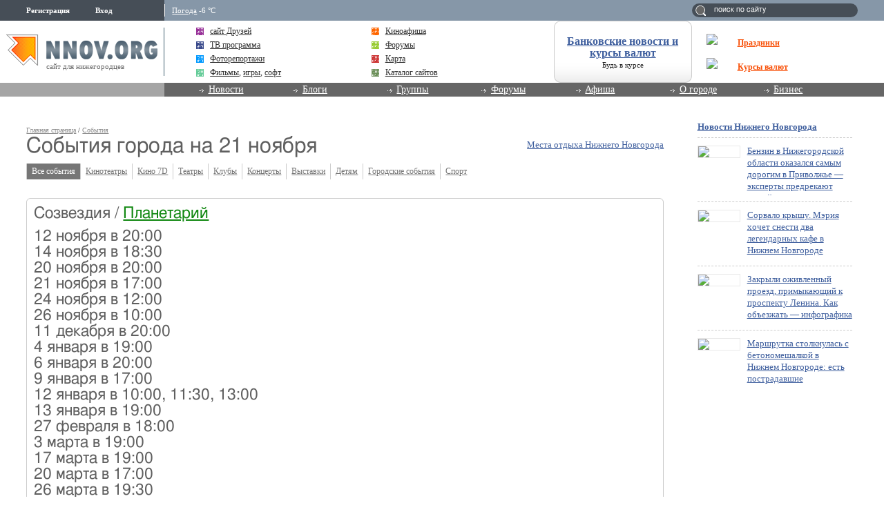

--- FILE ---
content_type: text/html; charset=utf-8
request_url: https://www.google.com/recaptcha/api2/aframe
body_size: 268
content:
<!DOCTYPE HTML><html><head><meta http-equiv="content-type" content="text/html; charset=UTF-8"></head><body><script nonce="SOq61SWR-vRyEF_y12-Mdg">/** Anti-fraud and anti-abuse applications only. See google.com/recaptcha */ try{var clients={'sodar':'https://pagead2.googlesyndication.com/pagead/sodar?'};window.addEventListener("message",function(a){try{if(a.source===window.parent){var b=JSON.parse(a.data);var c=clients[b['id']];if(c){var d=document.createElement('img');d.src=c+b['params']+'&rc='+(localStorage.getItem("rc::a")?sessionStorage.getItem("rc::b"):"");window.document.body.appendChild(d);sessionStorage.setItem("rc::e",parseInt(sessionStorage.getItem("rc::e")||0)+1);localStorage.setItem("rc::h",'1768491307958');}}}catch(b){}});window.parent.postMessage("_grecaptcha_ready", "*");}catch(b){}</script></body></html>

--- FILE ---
content_type: application/javascript;charset=utf-8
request_url: https://w.uptolike.com/widgets/v1/version.js?cb=cb__utl_cb_share_1768491305225367
body_size: 398
content:
cb__utl_cb_share_1768491305225367('1ea92d09c43527572b24fe052f11127b');